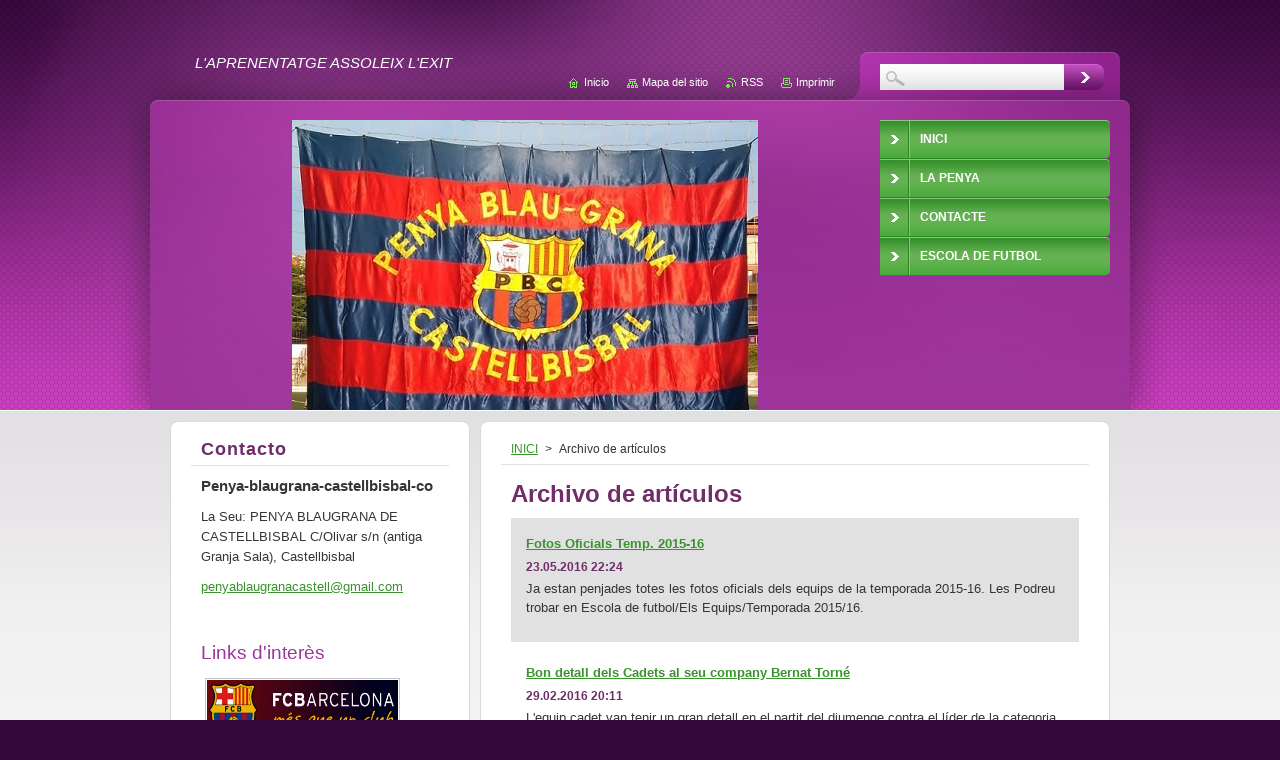

--- FILE ---
content_type: text/html; charset=UTF-8
request_url: https://penya-blaugrana-castellbisbal-co.webnode.es/archive/news/
body_size: 8310
content:
<!--[if lte IE 9]><!DOCTYPE HTML PUBLIC "-//W3C//DTD HTML 4.01 Transitional//EN" "https://www.w3.org/TR/html4/loose.dtd"><![endif]-->
<!DOCTYPE html>
<!--[if IE]><html class="ie" lang="es"><![endif]-->
<!--[if gt IE 9]><!--> 
<html lang="es">
<!--<![endif]-->
    <head>
        <!--[if lt IE 8]><meta http-equiv="X-UA-Compatible" content="IE=EmulateIE7"><![endif]--><!--[if IE 8]><meta http-equiv="X-UA-Compatible" content="IE=EmulateIE8"><![endif]--><!--[if IE 9]><meta http-equiv="X-UA-Compatible" content="IE=EmulateIE9"><![endif]-->
        <base href="https://penya-blaugrana-castellbisbal-co.webnode.es/">
  <meta charset="utf-8">
  <meta name="description" content="">
  <meta name="keywords" content="">
  <meta name="generator" content="Webnode">
  <meta name="apple-mobile-web-app-capable" content="yes">
  <meta name="apple-mobile-web-app-status-bar-style" content="black">
  <meta name="format-detection" content="telephone=no">
    <link rel="icon" type="image/svg+xml" href="/favicon.svg" sizes="any">  <link rel="icon" type="image/svg+xml" href="/favicon16.svg" sizes="16x16">  <link rel="icon" href="/favicon.ico"><link rel="canonical" href="https://penya-blaugrana-castellbisbal-co.webnode.es/archive/news/">
<script type="text/javascript">(function(i,s,o,g,r,a,m){i['GoogleAnalyticsObject']=r;i[r]=i[r]||function(){
			(i[r].q=i[r].q||[]).push(arguments)},i[r].l=1*new Date();a=s.createElement(o),
			m=s.getElementsByTagName(o)[0];a.async=1;a.src=g;m.parentNode.insertBefore(a,m)
			})(window,document,'script','//www.google-analytics.com/analytics.js','ga');ga('create', 'UA-797705-6', 'auto',{"name":"wnd_header"});ga('wnd_header.set', 'dimension1', 'W1');ga('wnd_header.set', 'anonymizeIp', true);ga('wnd_header.send', 'pageview');var pageTrackerAllTrackEvent=function(category,action,opt_label,opt_value){ga('send', 'event', category, action, opt_label, opt_value)};</script>
  <link rel="alternate" type="application/rss+xml" href="https://penya-blaugrana-castellbisbal-co.webnode.es/rss/all.xml" title="Ver todos los artículos">
<!--[if lte IE 9]><style type="text/css">.cke_skin_webnode iframe {vertical-align: baseline !important;}</style><![endif]-->
        <title>Archivo de artículos :: Penya Blaugrana Castellbisbal</title>
        <meta name="robots" content="index, follow">
        <meta name="googlebot" content="index, follow">
        <link href="https://d11bh4d8fhuq47.cloudfront.net/_system/skins/v9/50001050/css/style.css" rel="stylesheet" type="text/css" media="screen,projection,handheld,tv">
        <link href="https://d11bh4d8fhuq47.cloudfront.net/_system/skins/v9/50001050/css/print.css" rel="stylesheet" type="text/css" media="print">
        <script type="text/javascript" src="https://d11bh4d8fhuq47.cloudfront.net/_system/skins/v9/50001050/js/functions.js"></script>
        <!--[if IE 6]>
            <script type="text/javascript" src="https://d11bh4d8fhuq47.cloudfront.net/_system/skins/v9/50001050/js/functions-ie.js"></script>
            <script type="text/javascript" src="https://d11bh4d8fhuq47.cloudfront.net/_system/skins/v9/50001050/js/png.js"></script>
            <script type="text/javascript">
                DD_belatedPNG.fix('#contentTop, #contentBottom, #sidebarTop, #sidebarBottom, #leftSideTop, #leftSideBottom, #leftColumnTop, #leftColumnBottom, #rightColumnTop, #rightColumnBottom, .submit, .button, .post .reply a, #slideshowControl, #slideshowControl span');
            </script>
        <![endif]-->
    
				<script type="text/javascript">
				/* <![CDATA[ */
					
					if (typeof(RS_CFG) == 'undefined') RS_CFG = new Array();
					RS_CFG['staticServers'] = new Array('https://d11bh4d8fhuq47.cloudfront.net/');
					RS_CFG['skinServers'] = new Array('https://d11bh4d8fhuq47.cloudfront.net/');
					RS_CFG['filesPath'] = 'https://penya-blaugrana-castellbisbal-co.webnode.es/_files/';
					RS_CFG['filesAWSS3Path'] = 'https://f2c511701d.clvaw-cdnwnd.com/25a324d668bb966e83766f975149ab41/';
					RS_CFG['lbClose'] = 'Cerrar';
					RS_CFG['skin'] = 'default';
					if (!RS_CFG['labels']) RS_CFG['labels'] = new Array();
					RS_CFG['systemName'] = 'Webnode';
						
					RS_CFG['responsiveLayout'] = 0;
					RS_CFG['mobileDevice'] = 0;
					RS_CFG['labels']['copyPasteSource'] = 'Leer más:';
					
				/* ]]> */
				</script><script type="text/javascript" src="https://d11bh4d8fhuq47.cloudfront.net/_system/client/js/compressed/frontend.package.1-3-108.js?ph=f2c511701d"></script><style type="text/css">#content .diskuze label.postTextLabel {display: inherit !important;}</style></head>
    <body>
    <div id="siteBg">
        <div id="topBg">
            <div id="site">

                <!-- HEADER -->
                <div id="header">
                    <div id="logozone">
                        <div id="logo"><a href="home/" title="Ir a la página de inicio."><span id="rbcSystemIdentifierLogo" style="visibility: hidden;">Penya Blaugrana Castellbisbal</span></a></div>                        <p id="moto"><span id="rbcCompanySlogan" class="rbcNoStyleSpan">L&#039;APRENENTATGE ASSOLEIX L&#039;EXIT</span></p>
                    </div>
                    
                    <!-- ILLUSTRATION -->
                    <div id="illustration">
                        <img src="https://f2c511701d.clvaw-cdnwnd.com/25a324d668bb966e83766f975149ab41/200003126-358a0358a2/IMG 1.jpg?ph=f2c511701d" width="466" height="319" alt="">                    </div>
                    <!-- /ILLUSTRATION -->
                    
                </div>
                <!-- /HEADER -->

                <div class="cleaner"><!-- / --></div>

                <!-- MAIN -->
                <div id="mainWide">
                    <div id="mainContent">
                        
                        <div id="contentRow">
                            <!-- CONTENT -->
                            <div id="content">
                                <div id="contentTop"><!-- / --></div>
                                <div id="contentContent">

                                    <!-- NAVIGATOR -->
                                    <div id="pageNavigator" class="rbcContentBlock">          <div id="navizone" class="navigator">                           <a class="navFirstPage" href="/home/">INICI</a>        <span><span> &gt; </span></span>          <span id="navCurrentPage">Archivo de artículos</span>                 </div>                <div class="cleaner"><!-- / --></div>            </div>                                    <!-- /NAVIGATOR -->

                                    <div class="cleaner"><!-- / --></div>

                                    
        
        <div class="box">
            <div class="boxTitle"><h2>Archivo de artículos</h2></div>
            <div class="boxContent">

    
       
        <div class="article articleBg1">
            <h3><a href="/news/fotos-oficials-temp-2015-16/">Fotos Oficials Temp. 2015-16</a></h3>
            <ins>23.05.2016 22:24</ins>
            <div class="articleContent">
                Ja estan penjades totes les fotos oficials dels equips de la temporada 2015-16. Les Podreu trobar en Escola de futbol/Els Equips/Temporada 2015/16.

                <div class="cleaner"><!-- / --></div>
            </div>
        </div>
                    
    

        <div class="cleaner"><!-- / --></div>

    
       
        <div class="article articleBg0">
            <h3><a href="/news/bon-detall-dels-cadets-al-seu-company-bernat-torne/">Bon detall dels Cadets al seu company Bernat Torné</a></h3>
            <ins>29.02.2016 20:11</ins>
            <div class="articleContent">
                
	L'equip cadet van tenir un gran detall en el partit del diumenge contra el líder de la categoria, el Sant Llorenç, en el qual van lluir una samarreta donant ànims al seu company Bernat Torné &nbsp;a qui desitgen que &nbsp;es recuperi al més aviat possible de la seva lesió.
Bernat es va trencar la...
                <div class="cleaner"><!-- / --></div>
            </div>
        </div>
                    
    

        <div class="cleaner"><!-- / --></div>

    
       
        <div class="article articleBg1">
            <h3><a href="/news/prebenjami-verd-sotscampio-de-lliga/">Prebenjamí Verd, subcampió de lliga</a></h3>
            <ins>01.06.2015 09:38</ins>
            <div class="articleContent">
                Increïble victòria del Prebenjamí Verd en el camp del lider, el Gimnàstic de Manresa.
Espectacular la segona volta que han realitzat els nois de Miguel Fernández i Santi Garcia guanyant tots els partits i sobretot derrotant al&nbsp;Gimnàstic de Manresa&nbsp;fins a la nostra visita invicte en la...
                <div class="cleaner"><!-- / --></div>
            </div>
        </div>
                    
    

        <div class="cleaner"><!-- / --></div>

    
       
        <div class="article articleBg0">
            <h3><a href="/news/benjami-grana-campio-de-lliga/">Benjamí Blau Campió de lliga!!!</a></h3>
            <ins>20.05.2015 20:39</ins>
            <div class="articleContent">
                Felicitar al nostre benjamí Blau ja que amb la victòria d'avui s'ha proclamat campió de lliga mancant 2 jornades.
&nbsp;L'equip dirigit brillantment per Andrés Cepeda i Ramon Tribiño a quallat una temporada espectacular ja que tots els partits disputats fins a dia d'avui han estat victòries, és a...
                <div class="cleaner"><!-- / --></div>
            </div>
        </div>
                    
    

        <div class="cleaner"><!-- / --></div>

    
       
        <div class="article articleBg1">
            <h3><a href="/news/visita-dels-benjamins-de-lescola-del-f-c-barcelona/">Visita dels Benjamins de l&#039;escola del F.C.Barcelona</a></h3>
            <ins>12.04.2015 19:07</ins>
            <div class="articleContent">
                Mati entretingut amb la visita de l'escola de futbol del F.C. Barcelona en la tots els nostres benjamins s'han deixat la pell en el camp. L'escola del Futbol del F.C.Barcelona ha demostrat el seu bon nivell realitzant un joc de toc i guanyant tots els partits disputats.

                <div class="cleaner"><!-- / --></div>
            </div>
        </div>
                    
    

        <div class="cleaner"><!-- / --></div>

    
       
        <div class="article articleBg0">
            <h3><a href="/news/t%c3%a8cinca%20de%20cursa/">Tècnica de Cursa</a></h3>
            <ins>06.03.2012 20:50</ins>
            <div class="articleContent">
                
	&nbsp;Tothom que ha participat en les clases de Tècnica de Cursa te una oportunitat de fer un entrenament d'allò més divertit per les rodalies del poble. Aquest diumenge dia 11 de Març a les 10 hores i a la porta del Pavelló de L'Illa Esportiva, quelcom que vulgui continuar desenvolupant...
                <div class="cleaner"><!-- / --></div>
            </div>
        </div>
                    
    

        <div class="cleaner"><!-- / --></div>

    
       
        <div class="article articleBg1">
            <h3><a href="/news/som-el-que-menjem/">Som el que menjem</a></h3>
            <ins>09.01.2012 21:55</ins>
            <div class="articleContent">
                
	Consells per a esportistes.

	09.01.2012 21:51 Alimentació i activitat física

                <div class="cleaner"><!-- / --></div>
            </div>
        </div>
                    
    

        <div class="cleaner"><!-- / --></div>

    
       
        <div class="article articleBg0">
            <h3><a href="/news/consells-per-a-esportistes-/">Consells per a esportistes.</a></h3>
            <ins>09.01.2012 21:51</ins>
            <div class="articleContent">
                
	Alimentació i activitat física

                <div class="cleaner"><!-- / --></div>
            </div>
        </div>
                    
    

        <div class="cleaner"><!-- / --></div>

    
				
                

                
    
        <div class="pagingInfo">
            Elementos: <strong>1 - 8 de 8</strong>
        </div>

    

                

                <div class="cleaner"><!-- / --></div>
                
            </div>
        </div> 
      
        <div class="cleaner"><!-- / --></div>

    
                                    <div class="cleaner"><!-- / --></div>
                                    
                                </div>
                                <div id="contentBottom"><!-- / --></div>
                            </div>
                            <!-- /CONTENT -->

                            <div class="cleaner"><!-- / --></div>
                        </div>

                        <!-- SIDEBAR -->
                        <div id="sidebar">
                            <div id="sidebarTop"><!-- / --></div>
                            <div id="sidebarContent">

                                <!-- CONTACT -->
                                

        <div class="box contact">
            <div class="boxTitle"><h2>Contacto</h2></div>
            <div class="boxContent">
          
    

        <p><strong>Penya-blaugrana-castellbisbal-co</strong></p>
        
      
        <p class="address">La Seu: PENYA BLAUGRANA DE CASTELLBISBAL C/Olivar s/n (antiga Granja Sala), Castellbisbal </p>

                
        
        

        <p class="email"><a href="&#109;&#97;&#105;&#108;&#116;&#111;:&#112;&#101;&#110;&#121;&#97;&#98;&#108;&#97;&#117;&#103;&#114;&#97;&#110;&#97;&#99;&#97;&#115;&#116;&#101;&#108;&#108;&#64;&#103;&#109;&#97;&#105;&#108;&#46;&#99;&#111;&#109;"><span id="rbcContactEmail">&#112;&#101;&#110;&#121;&#97;&#98;&#108;&#97;&#117;&#103;&#114;&#97;&#110;&#97;&#99;&#97;&#115;&#116;&#101;&#108;&#108;&#64;&#103;&#109;&#97;&#105;&#108;&#46;&#99;&#111;&#109;</span></a></p>

               

    
                   
            </div>
        </div> 

    			
                                <!-- /CONTACT -->

                                <div class="cleaner"><!-- / --></div>

                                

        <div class="box wsw">
            <div class="boxContent">

    <h2 _extended="true"><span style="display: none;">&nbsp;</span>Links d'interès</h2>
<h2 _extended="true"><a href="https://www.fcbarcelona.cat/ca/"><img _extended="true" alt="" src="https://f2c511701d.clvaw-cdnwnd.com/25a324d668bb966e83766f975149ab41/200000166-7e9e37f1ba/FCBARCELONA.png" style="width: 191px; height: 60px;"></a></h2>
<div>
	&nbsp;</div>
<h4><a href="https://fcf.cat/"><img alt="" src="https://f2c511701d.clvaw-cdnwnd.com/25a324d668bb966e83766f975149ab41/200000196-2e3ef2f38d/logo2.gif" style="width: 100px; height: 60px;"></a></h4>
<div>
	&nbsp;</div>
<h4 _extended="true">I amb la col.laboració de</h4>
<p _extended="true"><a href="https://www.castellbisbal.cat"><img alt="" src="https://f2c511701d.clvaw-cdnwnd.com/25a324d668bb966e83766f975149ab41/200000203-eb81aebfee/AJUNTAMENT CASTELLBISBAL 2.png" style="width: 190px; height: 58px; "></a></p>
<p _extended="true"><span style="color:#ff0000;"><strong><span style="font-size:16px;"><span style="font-family:arial,helvetica,sans-serif;">AGRUPACIO DE&nbsp;</span></span></strong></span></p>
<p><span style="color:#ff0000;"><strong><span style="font-size:16px;"><span style="font-family:arial,helvetica,sans-serif;">PENYAS DEL F.C.BARCELONA</span></span></strong></span></p>
<p _extended="true"><a href="https://agrupaciofcb.cat/"><img alt="" height="251" src="https://f2c511701d.clvaw-cdnwnd.com/25a324d668bb966e83766f975149ab41/200003127-2ea5d2ea5f/escudo agrupació.jpg" width="200"></a></p>
<p _extended="true">&nbsp;</p>

                       
            </div>
        </div>
      
        <div class="cleaner"><!-- / --></div>

    

        <div class="box wsw">
            <div class="boxContent">

    <h3><span style="font-size: 12px;"><span style="font-family: comic sans ms,cursive;"><span style="color: rgb(255, 255, 0);"><a href="mailto:https://mailto:socipbcastellbisbal@gmail.com"><span style="display: none;">&nbsp;</span><span style="display: none;">&nbsp;</span>s<span style="display: none;">&nbsp;</span>oc¡pbcastellbisbal@gmail.com</a></span></span></span></h3>
<h4><span style="font-size: 12px;"><span style="font-family: comic sans ms,cursive;"><a href="http://mailto:coor.pbcastellbisbal@hotmail.com"><span style="color: rgb(255, 255, 0);"><span style="display: none;">&nbsp;&nbsp;</span><span style="display: none;">&nbsp;</span><span style="display: none;">&nbsp;&nbsp;</span></span></a><a href="http://mailto:penyablaugranacastell@gmail.com"><span style="display: none;">&nbsp;</span><span style="display: none;">&nbsp;</span>pe<span style="display: none;">&nbsp;</span>nyablaugran<span style="display: none;">&nbsp;</span>acastell@gmail.com</a></span></span></h4>
<div>
	&nbsp;</div>
<div>
	<a href="mailto:pbcastellbisbal@penyablaugranacastellbisbal.cat">pbcastellbisbal@penyablaugranacastellbisbal.cat</a></div>
<p><br>
<a href="http://mailto:coor.basquet@penyablaugranacastellbisbal.com" target="_blank"><span style="display: none;">&nbsp; </span></a></p>

                       
            </div>
        </div>
      
        <div class="cleaner"><!-- / --></div>

    

        <div class="box wsw">
            <div class="boxContent">

    <p _extended="true"><span _extended="true" style="font-size: 14px"><span _extended="true" style="color: #000000"><span _extended="true"><strong _extended="true">La Seu:</strong></span></span></span></p>
<p _extended="true"><span style="font-size: 18px">PENYA BLAUGRANA DE CASTELLBISBAL</span></p>
<p _extended="true">C/Olivar nº22 (antiga Granja Sala), Castellbisbal</p>

                       
            </div>
        </div>
      
        <div class="cleaner"><!-- / --></div>

    

        <div class="box wsw">
            <div class="boxContent">

    <p _extended="true">
	<span _extended="true" style="font-size: 14px"><strong _extended="true"><span _extended="true" style="color: #000000">Direcció Camp de Futbol:</span></strong></span></p>
<p _extended="true">
	<span _extended="true" style="font-size: 18px">CAMP MUNICIPAL DE CASTELLBISBAL</span></p>
<p _extended="true">
	Carrer Major s/n, Castellbisbal</p>

                       
            </div>
        </div>
      
        <div class="cleaner"><!-- / --></div>

    
                                
                                <div class="cleaner"><!-- / --></div>
                            </div>
                            <div id="sidebarBottom"><!-- / --></div>
                        </div>
                        <!-- /SIDEBAR -->

                        <hr class="cleaner">

                    </div><!-- mainContent -->
                    
                    <div class="cleaner"><!-- / --></div>
                </div>
                <!-- MAIN -->
                
                <div class="cleaner"><!-- / --></div>
                
                <!-- MENU -->
                


        <div id="menuzone">
            
    <ul class="menu">
	<li class="first">
  
        <a href="/home/">
    
        <span>INICI</span>
      
    </a>
  
    </li>
	<li>
  
        <a href="/la-penya/">
    
        <span>LA PENYA</span>
      
    </a>
  
    
	<ul class="level1">
		<li class="first">
  
        <a href="/la-penya/estatuts/">
    
        <span>ESTATUTS</span>
      
    </a>
  
    </li>
		<li>
  
        <a href="/la-penya/la-junta/">
    
        <span>LA JUNTA</span>
      
    </a>
  
    </li>
		<li>
  
        <a href="/la-penya/socis/">
    
        <span>SOCIS</span>
      
    </a>
  
    
		<ul class="level2">
			<li class="first">
  
        <a href="/la-penya/socis/documents/">
    
        <span>DOCUMENTS</span>
      
    </a>
  
    </li>
			<li class="last">
  
        <a href="/actes-socials/">
    
        <span>ESDEVENIMENTS</span>
      
    </a>
  
    </li>
		</ul>
		</li>
		<li class="last">
  
        <a href="/la-penya/novetats-de-la-penya/">
    
        <span>NOVETATS DE LA PENYA</span>
      
    </a>
  
    </li>
	</ul>
	</li>
	<li>
  
        <a href="/contactanos/">
    
        <span>CONTACTE</span>
      
    </a>
  
    
	<ul class="level1">
		<li class="first last">
  
        <a href="/para-socios/sugerencias/">
    
        <span>Comentaris</span>
      
    </a>
  
    </li>
	</ul>
	</li>
	<li class="last">
  
        <a href="/escola-de-futbol/">
    
        <span>ESCOLA DE FUTBOL</span>
      
    </a>
  
    
	<ul class="level1">
		<li class="first">
  
        <a href="/escola-de-futbol/horari-partits/">
    
        <span>HORARI PARTITS</span>
      
    </a>
  
    </li>
		<li>
  
        <a href="/escola-de-futbol/normativa/">
    
        <span>NORMATIVA</span>
      
    </a>
  
    </li>
		<li>
  
        <a href="/escola-de-futbol/organigrama/">
    
        <span>ORGANIGRAMA</span>
      
    </a>
  
    </li>
		<li>
  
        <a href="/preinscripcio-temp-2013-14/">
    
        <span>INSCRIPCIÓ A L&#039;ESCOLA DE FUTBOL</span>
      
    </a>
  
    
		<ul class="level2">
			<li class="first last">
  
        <a href="/preinscripcio-temp-2012-13/documents-/">
    
        <span>Documents </span>
      
    </a>
  
    </li>
		</ul>
		</li>
		<li>
  
        <a href="/para-socios/documents/">
    
        <span>DOCUMENTS</span>
      
    </a>
  
    </li>
		<li>
  
        <a href="/noticies/">
    
        <span>NOTICIES</span>
      
    </a>
  
    </li>
		<li>
  
        <a href="/calendari/">
    
        <span>CALENDARI </span>
      
    </a>
  
    </li>
		<li>
  
        <a href="/escola-de-futbol/els-equips/">
    
        <span>ELS EQUIPS</span>
      
    </a>
  
    
		<ul class="level2">
			<li class="first">
  
        <a href="/escola-de-futbol/els-equips/temporada-2019-2020/">
    
        <span>Temporada 2019-20</span>
      
    </a>
  
    </li>
			<li>
  
        <a href="/temporada-2015-16/">
    
        <span>Temporada 2015-16</span>
      
    </a>
  
    </li>
			<li>
  
        <a href="/escola-de-futbol/els-equips/temporada-2014-15/">
    
        <span>Temporada 2014-15</span>
      
    </a>
  
    </li>
			<li>
  
        <a href="/escola-de-futbol/els-equips/temporada-2013-14/">
    
        <span>Temporada 2013-14</span>
      
    </a>
  
    </li>
			<li>
  
        <a href="/escola-de-futbol/els-equips/temporada-2012/">
    
        <span>Temporada 2012-13</span>
      
    </a>
  
    </li>
			<li class="last">
  
        <a href="/escola-de-futbol/els-equips/elsequipstemporada2011-12/">
    
        <span>Temporada 2011-12</span>
      
    </a>
  
    </li>
		</ul>
		</li>
		<li>
  
        <a href="/para-socios/sugerencias/calendaris/galeria-dimatges/">
    
        <span>GALERIA D&#039;IMATGES</span>
      
    </a>
  
    
		<ul class="level2">
			<li class="first">
  
        <a href="/temporada-2015-162/">
    
        <span>Temporada 2015-16</span>
      
    </a>
  
    </li>
			<li>
  
        <a href="/para-socios/sugerencias/calendaris/galeria-dimatges/temporada-2014-15/">
    
        <span>Temporada 2014-15</span>
      
    </a>
  
    </li>
			<li>
  
        <a href="/para-socios/sugerencias/calendaris/galeria-dimatges/temporada-2013-14/">
    
        <span>Temporada 2013-14</span>
      
    </a>
  
    </li>
			<li>
  
        <a href="/para-socios/sugerencias/calendaris/galeria-dimatges/temporada-2012-13/">
    
        <span>Temporada 2012-13</span>
      
    </a>
  
    
			<ul class="level3">
				<li class="first">
  
        <a href="/para-socios/sugerencias/calendaris/galeria-dimatges/temporada-2012-13/patufets/">
    
        <span>Patufets</span>
      
    </a>
  
    </li>
				<li>
  
        <a href="/para-socios/sugerencias/calendaris/galeria-dimatges/temporada-2012-13/prebenjami-groc/">
    
        <span>Prebenjamí Groc</span>
      
    </a>
  
    </li>
				<li>
  
        <a href="/para-socios/sugerencias/calendaris/galeria-dimatges/temporada-2012-13/prebenjami-c/">
    
        <span>Prebenjamí Blau</span>
      
    </a>
  
    </li>
				<li>
  
        <a href="/para-socios/sugerencias/calendaris/galeria-dimatges/temporada-2012-13/prebenjami-b/">
    
        <span>Prebenjamí Verd</span>
      
    </a>
  
    </li>
				<li>
  
        <a href="/para-socios/sugerencias/calendaris/galeria-dimatges/temporada-2012-13/prebenjami-a/">
    
        <span>Prebenjamí Grana</span>
      
    </a>
  
    </li>
				<li>
  
        <a href="/para-socios/sugerencias/calendaris/galeria-dimatges/temporada-2012-13/benjami-c/">
    
        <span>Benjamí Blanc</span>
      
    </a>
  
    </li>
				<li>
  
        <a href="/para-socios/sugerencias/calendaris/galeria-dimatges/temporada-2012-13/benjami-b/">
    
        <span>Benjamí Carbassa</span>
      
    </a>
  
    </li>
				<li>
  
        <a href="/para-socios/sugerencias/calendaris/galeria-dimatges/temporada-2012-13/benjami-a/">
    
        <span>Benjamí Vermell</span>
      
    </a>
  
    </li>
				<li>
  
        <a href="/para-socios/sugerencias/calendaris/galeria-dimatges/temporada-2012-13/alevi-c/">
    
        <span>Aleví Marró</span>
      
    </a>
  
    </li>
				<li>
  
        <a href="/para-socios/sugerencias/calendaris/galeria-dimatges/temporada-2012-13/alevi-b/">
    
        <span>Aleví Negre</span>
      
    </a>
  
    </li>
				<li>
  
        <a href="/para-socios/sugerencias/calendaris/galeria-dimatges/temporada-2012-13/alevi-a/">
    
        <span>Aleví Morat</span>
      
    </a>
  
    </li>
				<li class="last">
  
        <a href="/para-socios/sugerencias/calendaris/galeria-dimatges/temporada-2012-13/infantil/">
    
        <span>Infantil</span>
      
    </a>
  
    </li>
			</ul>
			</li>
			<li>
  
        <a href="/para-socios/sugerencias/calendaris/galeria-dimatges/temporada-2011-12/">
    
        <span>Temporada 2011-12</span>
      
    </a>
  
    
			<ul class="level3">
				<li class="first">
  
        <a href="/para-socios/sugerencias/calendaris/galeria-dimatges/patufets/">
    
        <span>Patufets</span>
      
    </a>
  
    </li>
				<li>
  
        <a href="/para-socios/sugerencias/calendaris/galeria-dimatges/prebenjamins/">
    
        <span>Prebenjamins</span>
      
    </a>
  
    </li>
				<li>
  
        <a href="/para-socios/sugerencias/calendaris/galeria-dimatges/alevins-2-sant-pere-nord-1/">
    
        <span>Benjamins</span>
      
    </a>
  
    </li>
				<li class="last">
  
        <a href="/para-socios/sugerencias/calendaris/galeria-dimatges/temporada2011-12/alevins/">
    
        <span>Alevins</span>
      
    </a>
  
    </li>
			</ul>
			</li>
			<li>
  
        <a href="/escola-de-futbol/temporada-2017-2018/">
    
        <span>TEMPORADA 2017-2018</span>
      
    </a>
  
    </li>
			<li>
  
        <a href="/para-socios/sugerencias/calendaris/galeria-dimatges/temporada-2019-20/">
    
        <span>Temporada 2019-20</span>
      
    </a>
  
    </li>
			<li class="last">
  
        <a href="/para-socios/sugerencias/calendaris/galeria-dimatges/temporada-2020-21/">
    
        <span>Temporada 2020-21</span>
      
    </a>
  
    </li>
		</ul>
		</li>
		<li>
  
        <a href="/para-socios/sugerencias/calendaris/galeria-dimatges/galeria-de-videos/">
    
        <span>GALERIA DE VIDEOS</span>
      
    </a>
  
    
		<ul class="level2">
			<li class="first">
  
        <a href="/para-socios/sugerencias/calendaris/galeria-dimatges/galeria-de-videos/temporada-2014-15/">
    
        <span>Temporada 2020-21</span>
      
    </a>
  
    </li>
			<li>
  
        <a href="/para-socios/sugerencias/calendaris/galeria-dimatges/galeria-de-videos/temporada-2013-14/">
    
        <span>Temporada 2013-14</span>
      
    </a>
  
    </li>
			<li>
  
        <a href="/para-socios/sugerencias/calendaris/galeria-dimatges/galeria-de-videos/temporada-2012-2013/">
    
        <span>Temporada 2012-13</span>
      
    </a>
  
    
			<ul class="level3">
				<li class="first">
  
        <a href="/para-socios/sugerencias/calendaris/galeria-dimatges/galeria-de-videos/temporada-2012-2013/alevi/">
    
        <span>Aleví</span>
      
    </a>
  
    </li>
				<li>
  
        <a href="/para-socios/sugerencias/calendaris/galeria-dimatges/galeria-de-videos/temporada-2012-2013/benjami/">
    
        <span>Benjamí</span>
      
    </a>
  
    </li>
				<li class="last">
  
        <a href="/para-socios/sugerencias/calendaris/galeria-dimatges/galeria-de-videos/temporada-2012-2013/prebenjami-groc/">
    
        <span>Prebenjamí </span>
      
    </a>
  
    </li>
			</ul>
			</li>
			<li class="last">
  
        <a href="/para-socios/sugerencias/calendaris/galeria-dimatges/galeria-de-videos/temporada-2011-2012/">
    
        <span>Temporada 2011-12</span>
      
    </a>
  
    
			<ul class="level3">
				<li class="first">
  
        <a href="/para-socios/sugerencias/calendaris/galeria-dimatges/galeria-de-videos/alevi/">
    
        <span>Aleví</span>
      
    </a>
  
    </li>
				<li>
  
        <a href="/para-socios/sugerencias/calendaris/galeria-dimatges/galeria-de-videos/benjami/">
    
        <span>Benjamí</span>
      
    </a>
  
    </li>
				<li class="last">
  
        <a href="/para-socios/sugerencias/calendaris/galeria-dimatges/galeria-de-videos/temporada-2011-2012/patufets/">
    
        <span>Patufets</span>
      
    </a>
  
    </li>
			</ul>
			</li>
		</ul>
		</li>
		<li>
  
        <a href="/escola-de-futbol/cartells/">
    
        <span>CARTELLS</span>
      
    </a>
  
    </li>
		<li>
  
        <a href="/escola-de-futbol/bibliografia/">
    
        <span>BIBLIOGRAFIA</span>
      
    </a>
  
    </li>
		<li>
  
        <a href="/botiga/">
    
        <span>BOTIGA</span>
      
    </a>
  
    </li>
		<li class="last">
  
        <a href="/escola-de-futbol/temporada-2021-22/">
    
        <span>TEMPORADA 2021-22</span>
      
    </a>
  
    </li>
	</ul>
	</li>
</ul>

        </div>

    			
                <!-- /MENU -->

                <!-- LANG -->
                <div id="lang">
                    <div id="languageSelect"></div>			
                </div>
                <!-- /LANG -->
                
                <!-- SEARCH -->
                
    
        <div class="searchBox">

    <form action="/search/" method="get" id="fulltextSearch">
        
        <input type="text" name="text" id="fulltextSearchText">
        <input id="fulltextSearchButton" type="image" src="https://d11bh4d8fhuq47.cloudfront.net/_system/skins/v9/50001050/img/search-btn.jpg" title="Buscar">
        <div class="cleaner"><!-- / --></div> 

    </form>
        
        </div>

                    <!-- /SEARCH -->

                <!-- LINKS -->
                <div id="link">
                    <span class="homepage"><a href="home/" title="Ir a la página de inicio.">Inicio</a></span>
                    <span class="sitemap"><a href="/sitemap/" title="Ir al mapa del sitio.">Mapa del sitio</a></span>
                    <span class="rss"><a href="/rss/" title="Feeds RSS">RSS</a></span>
                    <span class="print"><a href="#" onclick="window.print(); return false;" title="Imprimir página">Imprimir</a></span>
                </div>
                <!-- /LINKS -->
                
                <div class="cleaner"><!-- / --></div>
            </div>            
            <div class="cleaner"><!-- / --></div>
        </div>
        <div class="cleaner"><!-- / --></div>
    </div>
        
    <div class="cleaner"><!-- / --></div>
        
    <!-- FOOTER -->
    <div id="footer">
        <div id="footerContent">
            <div id="footerLeft">
                <span id="rbcFooterText" class="rbcNoStyleSpan">EL FUTBOL ET TORNA EL QUE TU LI DONES</span>            </div>
            <div id="footerRight">
                <span class="rbcSignatureText"><a href="https://www.webnode.es?utm_source=brand&amp;utm_medium=footer&amp;utm_campaign=premium" rel="nofollow" >Creado con Webnode</a></span>            </div>
            <div class="cleaner"><!-- / --></div>
        </div>
    </div>
    <!-- /FOOTER -->
    
    <!--[if IE 6]>
    <script src="https://d11bh4d8fhuq47.cloudfront.net/_system/skins/v9/50001050/js/Menu.js" type="text/javascript"></script>
    <script type="text/javascript">
    /* <![CDATA[ */
        build_menu();
    /* ]]> */
    </script>
    <![endif]-->
    
    <script type="text/javascript">
    /* <![CDATA[ */
        resize_menu();
    /* ]]> */
    </script>

    <script type="text/javascript">
    /* <![CDATA[ */

        RubicusFrontendIns.addObserver
	({
            onContentChange: function ()
            {
                build_menu();
                resize_menu();
            },

            onStartSlideshow: function()
            {
                $('slideshowControl').innerHTML	= '<span>Pausa<'+'/span>';
		$('slideshowControl').title = 'Pausar la presentación de imágenes';
		$('slideshowControl').onclick = RubicusFrontendIns.stopSlideshow.bind(RubicusFrontendIns);
            },

            onStopSlideshow: function()
            {
                $('slideshowControl').innerHTML	= '<span>Presentación de imágenes<'+'/span>';
		$('slideshowControl').title = 'Comenzar la presentación de imágenes';
		$('slideshowControl').onclick = RubicusFrontendIns.startSlideshow.bind(RubicusFrontendIns);
            },

            onShowImage: function()
            {
                if (RubicusFrontendIns.isSlideshowMode())
		{
                    $('slideshowControl').innerHTML = '<span>Pausa<'+'/span>';
                    $('slideshowControl').title	= 'Pausar la presentación de imágenes';
                    $('slideshowControl').onclick = RubicusFrontendIns.stopSlideshow.bind(RubicusFrontendIns);
		}
            }
	});
        
        resize_menu();

        RubicusFrontendIns.addFileToPreload('https://d11bh4d8fhuq47.cloudfront.net/_system/skins/v9/50001050/img/loading.gif');
        RubicusFrontendIns.addFileToPreload('https://d11bh4d8fhuq47.cloudfront.net/_system/skins/v9/50001050/img/menu-hover.jpg');
        RubicusFrontendIns.addFileToPreload('https://d11bh4d8fhuq47.cloudfront.net/_system/skins/v9/50001050/img/submenu-hover.png');

    /* ]]> */
    </script>

  <div id="rbcFooterHtml"></div><script type="text/javascript">var keenTrackerCmsTrackEvent=function(id){if(typeof _jsTracker=="undefined" || !_jsTracker){return false;};try{var name=_keenEvents[id];var keenEvent={user:{u:_keenData.u,p:_keenData.p,lc:_keenData.lc,t:_keenData.t},action:{identifier:id,name:name,category:'cms',platform:'WND1',version:'2.1.157'},browser:{url:location.href,ua:navigator.userAgent,referer_url:document.referrer,resolution:screen.width+'x'+screen.height,ip:'3.129.17.106'}};_jsTracker.jsonpSubmit('PROD',keenEvent,function(err,res){});}catch(err){console.log(err)};};</script></body>
</html>